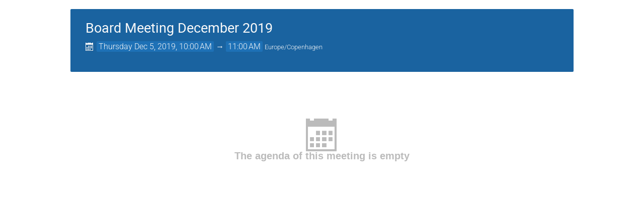

--- FILE ---
content_type: application/javascript; charset=utf-8
request_url: https://events.dknog.dk/assets/i18n/en_US-react.js
body_size: 181
content:
window.REACT_TRANSLATIONS = {"indico":{"":{"domain":"indico","lang":"en_US"}},"livesync":{"":{"domain":"livesync","lang":"en_US"}},"payment_manual":{"":{"domain":"payment_manual","lang":"en_US"}},"payment_stripe":{"":{"domain":"payment_stripe","lang":"en_US"}},"piwik":{"":{"domain":"piwik","lang":"en_US"}},"prometheus":{"":{"domain":"prometheus","lang":"en_US"}}};

--- FILE ---
content_type: application/javascript; charset=utf-8
request_url: https://events.dknog.dk/assets/i18n/en_US.js
body_size: 180
content:
window.TRANSLATIONS = {"indico":{"":{"domain":"indico","lang":"en_US"}},"livesync":{"":{"domain":"livesync","lang":"en_US"}},"payment_manual":{"":{"domain":"payment_manual","lang":"en_US"}},"payment_stripe":{"":{"domain":"payment_stripe","lang":"en_US"}},"piwik":{"":{"domain":"piwik","lang":"en_US"}},"prometheus":{"":{"domain":"prometheus","lang":"en_US"}}};